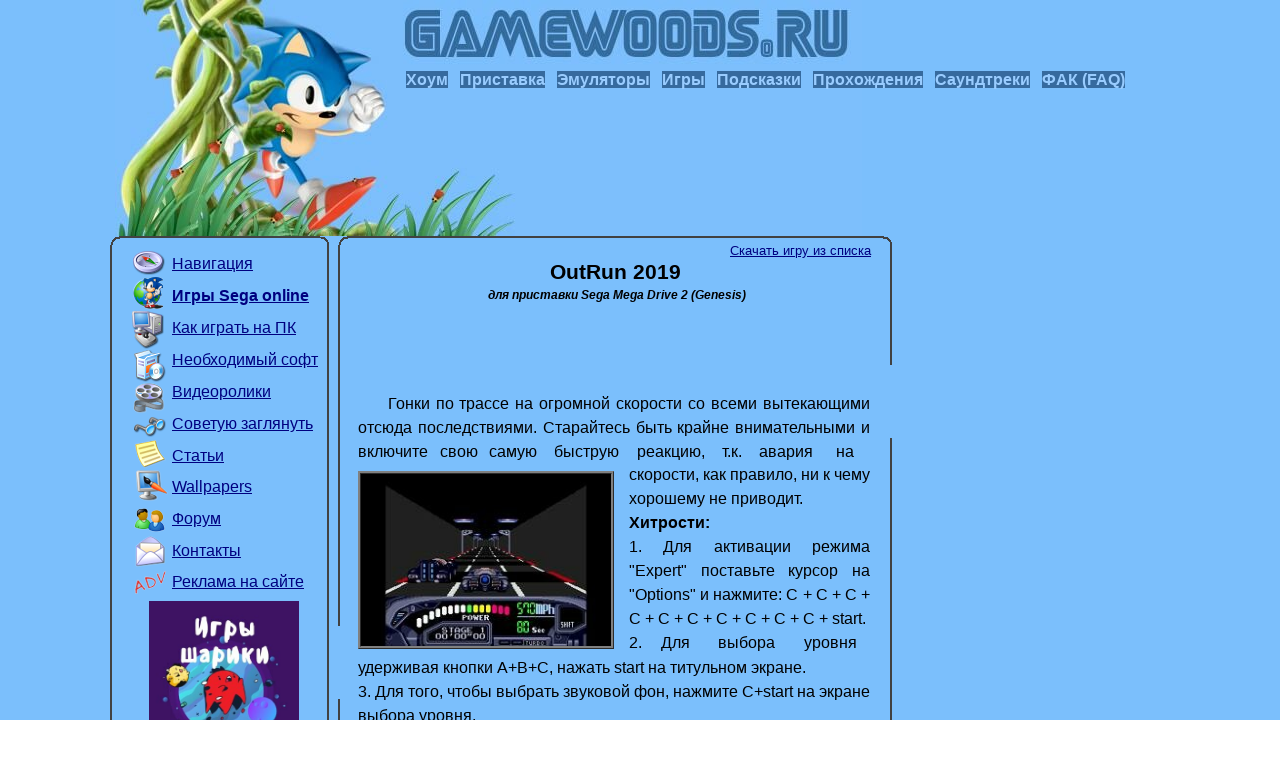

--- FILE ---
content_type: text/html; charset=windows-1251
request_url: http://www.gamewoods.ru/OutRun2019(Codes).html
body_size: 3511
content:
<!DOCTYPE HTML PUBLIC "-//W3C//DTD HTML 4.01 Transitional//EN">
<html>
<head>
  <title>OutRun 2019 для Sega Mega Drive 2: коды, секреты, подсказки</title>
  <meta name="description" content="Описание игры OutRun 2019 для приставки Sega Mega Drive 2. Коды, подсказки и советы по прохождению">
  <meta name="keywords" content="OutRun 2019, sega mega drive 2, игра, сега мега драйв, genesis, уровень, гонки, трасса, скорость, авария">
  <meta http-equiv="content-type" content="text/html; charset=windows-1251">
  <style type="text/css">
  /*----------Text Styles----------*/
  .ws6 {font-size: 8px;}
  .ws7 {font-size: 9.3px;}
  .ws8 {font-size: 11px;}
  .ws9 {font-size: 12px;}
  .ws10 {font-size: 13px;}
  .ws11 {font-size: 15px;}
  .ws12 {font-size: 16px;}
  .ws14 {font-size: 19px;}
  .ws16 {font-size: 21px;}
  .ws18 {font-size: 24px;}
  .ws20 {font-size: 27px;}
  .ws22 {font-size: 29px;}
  .ws24 {font-size: 32px;}
  .ws26 {font-size: 35px;}
  .ws28 {font-size: 37px;}
  .ws36 {font-size: 48px;}
  .ws48 {font-size: 64px;}
  .ws72 {font-size: 96px;}
  .wpmd {font-size: 13px;font-family: Arial,Helvetica,Sans-Serif;font-style: normal;font-weight: normal;}
  /*----------Para Styles----------*/
  DIV,UL,OL /* Left */
  {
  margin-top: 0px;
  margin-bottom: 0px;
  }
  </style>
  <style type="text/css">
  a.style1:link{color:#000080;text-decoration: underline;}
  a.style1:visited{color:#000080;text-decoration: underline;}
  a.style1:hover{color:#000080;text-decoration: underline;}
  a.style1:active{color:#000080;text-decoration: underline;}
  a.style2:link{color:#000000;}
  a.style2:visited{color:#000000;}
  a.style2:hover{color:#000000;}
  a.style2:active{color:#000000;}
  a.style3:link{color:#000000;text-decoration: none;}
  a.style3:visited{color:#000000;text-decoration: none;}
  a.style3:hover{color:#000000;text-decoration: none;}
  a.style3:active{color:#000000;text-decoration: none;}
  a.style4:link{color:#800080;}
  a.style4:visited{color:#800080;}
  a.style4:hover{color:#800080;}
  a.style4:active{color:#800080;}
  a.style5:link{color:#99CCFF;background:#366A9E;text-decoration: none;}
  a.style5:visited{color:#99CCFF;background:#366A9E;text-decoration: none;}
  a.style5:hover{color:#99CCFF;background:#000080;text-decoration: none;}
  a.style5:active{color:#99CCFF;background:#366A9E;text-decoration: none;}
  </style>
</head>
<body background="images/BackGrd.JPG" link="#000080" vlink="#000080" alink="#000080" style="position:relative;width:1258px;margin:0 auto;">
  <div id="image1" style="position:absolute; overflow:hidden; left:323px; top:436px; width:564px; height:398px; z-index:0"><img src="images/BigDownFrame.gif" alt="" title="" border="0" width="564" height="398"></div>
  <div id="g_image12" style="position:absolute; overflow:hidden; left:321px; top:230px; width:564px; height:398px; z-index:1"><img src="images/BigUpFrame.gif" alt="" title="" border="0" width="564" height="398"></div>
  <div id="text2" style="position:absolute; overflow:hidden; left:347px; top:392px; width:512px; height:69px; z-index:2">
    <div class="wpmd">
      <div align="justify" style="line-height:1.50;">
        <font class="ws12">&nbsp;&nbsp;&nbsp;&nbsp; Гонки по трассе на огромной скорости со всеми вытекающими отсюда последствиями. Старайтесь быть крайне внимательными и включите&nbsp; свою&nbsp; самую&nbsp;&nbsp; быструю&nbsp;&nbsp; реакцию,&nbsp;&nbsp; т.к.&nbsp;&nbsp; авария&nbsp;&nbsp;&nbsp; на&nbsp;&nbsp;&nbsp; такой</font>
      </div>
    </div>
  </div>
  <div id="image3" style="position:absolute; overflow:hidden; left:347px; top:471px; width:256px; height:178px; z-index:3; background-color:#333333"><img src="images/Outrun2019(1).JPG" alt="OutRun 2019 для Sega Mega Drive 2" title="OutRun 2019 для Sega Mega Drive 2" border="0" width="250" height="172" style="border:#808080 3px ridge"></div>
  <div id="text13" style="position:absolute; overflow:hidden; left:618px; top:463px; width:241px; height:191px; z-index:4">
    <div class="wpmd">
      <div align="justify" style="line-height:1.50;">
        <font class="ws12">скорости, как правило, ни к чему хорошему не приводит.</font>
      </div>
      <div align="justify" style="line-height:1.50;">
        <font class="ws12"><b>Хитрости:</b></font>
      </div>
      <div align="justify" style="line-height:1.50;">
        <font class="ws12">1. Для активации режима "Expert" поставьте курсор на "Options" и нажмите: С + С + С + С + С + С + С + С + С + С + start.</font>
      </div>
      <div align="justify" style="line-height:1.50;">
        <font class="ws12">2.&nbsp; Для&nbsp;&nbsp; выбора&nbsp;&nbsp; уровня&nbsp;&nbsp; нужно,</font>
      </div>
    </div>
  </div>
  <div id="text14" style="position:absolute; overflow:hidden; left:347px; top:656px; width:512px; height:164px; z-index:5">
    <div class="wpmd">
      <div align="justify" style="line-height:1.50;">
        <font class="ws12">удерживая кнопки А+В+С, нажать start на титульном экране.</font>
      </div>
      <div align="justify" style="line-height:1.50;">
        <font class="ws12">3. Для того, чтобы выбрать звуковой фон, нажмите С+start на экране выбора уровня.</font>
      </div>
    </div>
  </div>
  <div id="text9" style="position:absolute; overflow:hidden; left:330px; top:260px; width:549px; height:31px; z-index:6">
    <div class="wpmd">
      <div align="center">
        <font color="#000000" class="ws16"><b>OutRun 2019</b></font>
      </div>
    </div>
  </div>
  <div id="g_image11" style="position:absolute; overflow:hidden; left:120px; top:317px; width:32px; height:32px; z-index:7"><img src="images/joystick.png" alt="" title="" border="0" width="32" height="32"></div>
  <div id="g_image10" style="position:absolute; overflow:hidden; left:123px; top:411px; width:32px; height:32px; z-index:8"><img src="images/eyeglasses.png" alt="" title="" border="0" width="32" height="32"></div>
  <div id="g_image9" style="position:absolute; overflow:hidden; left:123px; top:536px; width:32px; height:32px; z-index:9"><img src="images/mail1.png" alt="" title="" border="0" width="32" height="32"></div>
  <div id="g_image8" style="position:absolute; overflow:hidden; left:125px; top:470px; width:32px; height:32px; z-index:10"><img src="images/monitor_brush1.png" alt="" title="" border="0" width="32" height="32"></div>
  <div id="g_image7" style="position:absolute; overflow:hidden; left:122px; top:504px; width:32px; height:32px; z-index:11"><img src="images/Forum.png" alt="" title="" border="0" width="32" height="32"></div>
  <div id="g_image6" style="position:absolute; overflow:hidden; left:123px; top:567px; width:32px; height:32px; z-index:12"><img src="images/Adverts.png" alt="" title="" border="0" width="32" height="32"></div>
  <div id="g_image4" style="position:absolute; overflow:hidden; left:123px; top:438px; width:32px; height:32px; z-index:13"><img src="images/note.png" alt="" title="" border="0" width="32" height="32"></div>
  <div id="g_image3" style="position:absolute; overflow:hidden; left:120px; top:277px; width:32px; height:32px; z-index:14"><img src="images/Online.png" alt="" title="" border="0" width="32" height="32"></div>
  <div id="g_image2" style="position:absolute; overflow:hidden; left:104px; top:0px; width:747px; height:236px; z-index:15"><img src="images/GamewoodsLogo.jpg" alt="" title="" border="0" width="747" height="236"></div>
  <div id="g_text2" style="position:absolute; overflow:hidden; left:395px; top:71px; width:748px; height:23px; z-index:16">
    <div class="wpmd">
      <div>
        <font class="ws12"><b><a href="index.html" title="" class="style5">Хоум</a></b></font> <font class="ws12"><b>&nbsp;</b></font> <font class="ws12"><b><a href="Console.html" title="" class="style5">Приставка</a></b></font> <font class="ws12"><b>&nbsp;</b></font> <font class="ws12"><b><a href="Emulators.html" title="" class="style5">Эмуляторы</a></b></font> <font class="ws12"><b>&nbsp;</b></font> <font class="ws12"><b><a href="Games.html" title="" class="style5">Игры</a></b></font> <font class="ws12"><b>&nbsp;</b></font> <font class="ws12"><b><a href="Codes.html" title="" class="style5">Подсказки</a></b></font> <font class="ws12"><b>&nbsp;</b></font> <font class="ws12"><b><a href="Walkthroughs.html" title="" class="style5">Прохождения</a></b></font> <font class="ws12"><b>&nbsp;</b></font> <font class="ws12"><b><a href="Soundtracks.html" title="" class="style5">Саундтреки</a></b></font> <font class="ws12"><b>&nbsp;</b></font> <font class="ws12"><b><a href="FAQ.html" title="" class="style5">ФАК (FAQ)</a></b></font>
      </div>
    </div>
  </div>
  <div id="g_html1" style="position:absolute; overflow:hidden; left:853px; top:23px; width:282px; height:34px; z-index:17">
    
  </div>
  <div id="g_text14" style="position:absolute; overflow:hidden; left:161px; top:255px; width:94px; height:28px; z-index:18">
    <div class="wpmd">
      <div>
        <a href="Navigation.html" title=""><font class="ws12">Навигация</font></a>
      </div>
    </div>
  </div>
  <div id="g_text13" style="position:absolute; overflow:hidden; left:161px; top:319px; width:148px; height:27px; z-index:19">
    <div class="wpmd">
      <div>
        <a href="PCGaming.html" title=""><font class="ws12">Как играть на ПК</font></a>
      </div>
    </div>
  </div>
  <div id="g_text11" style="position:absolute; overflow:hidden; left:161px; top:415px; width:148px; height:27px; z-index:20">
    <div class="wpmd">
      <div>
        <a href="Links.html" title=""><font class="ws12">Советую заглянуть</font></a>
      </div>
    </div>
  </div>
  <div id="g_text10" style="position:absolute; overflow:hidden; left:161px; top:478px; width:148px; height:29px; z-index:21">
    <div class="wpmd">
      <div>
        <a href="Wallpapers.html" title=""><font class="ws12">Wallpapers</font></a>
      </div>
    </div>
  </div>
  <div id="g_text36" style="position:absolute; overflow:hidden; left:719px; top:243px; width:142px; height:18px; z-index:22">
    <div class="wpmd">
      <div>
        <a href="O(Games).html" title="Скачать ROM этой игры из списка" target="_blank"><font face="Arial">Скачать игру из списка</font></a>
      </div>
    </div>
  </div>
  <div id="g_image15" style="position:absolute; overflow:hidden; left:123px; top:350px; width:32px; height:32px; z-index:23"><img src="images/box_software.png" alt="" title="" border="0" width="32" height="32"></div>
  <div id="g_image16" style="position:absolute; overflow:hidden; left:97px; top:234px; width:225px; height:598px; z-index:24"><img src="images/LeftFrame.gif" alt="" title="" border="0" width="225" height="598"></div>
  <div id="html1" style="position:absolute; overflow:hidden; left:372px; top:321px; width:468px; height:60px; z-index:25">
    
  </div>
  <div id="iFrame1" style="position:absolute; left:100px; top:958px; z-index:26">
    <iframe name="iFrame1" width="1024" height="46" src="FootPannel.html" scrolling="no" frameborder="0" id="iFrame1"></iframe>
  </div>
  <div id="html2" style="position:absolute; overflow:hidden; left:240px; top:849px; width:728px; height:90px; z-index:27">
    
  </div>
  <div id="text1" style="position:absolute; overflow:hidden; left:334px; top:288px; width:543px; height:20px; z-index:28">
    <div class="wpmd">
      <div align="center">
        <font class="ws9"><b><i>для приставки Sega Mega Drive 2 (Genesis)</i></b></font>
      </div>
    </div>
  </div>
  <div id="g_html7" style="position:absolute; overflow:hidden; left:393px; top:209px; width:728px; height:17px; z-index:29">
    
  </div>
  <div id="g_html11" style="position:absolute; overflow:hidden; left:392px; top:105px; width:728px; height:90px; z-index:30">
    
  </div>
  <div id="g_image14" style="position:absolute; overflow:hidden; left:122px; top:247px; width:32px; height:32px; z-index:31"><img src="images/compass.png" alt="" title="" border="0" width="32" height="32"></div>
  <div id="g_image13" style="position:absolute; overflow:hidden; left:121px; top:306px; width:32px; height:32px; z-index:32"><img src="images/workstation1.png" alt="" title="" border="0" width="32" height="32"></div>
  <div id="g_text12" style="position:absolute; overflow:hidden; left:161px; top:351px; width:148px; height:26px; z-index:33">
    <div class="wpmd">
      <div>
        <a href="Soft.html" title=""><font class="ws12">Необходимый софт</font></a>
      </div>
    </div>
  </div>
  <div id="g_html3" style="position:absolute; overflow:hidden; left:166px; top:790px; width:88px; height:31px; z-index:34"></div>
  <div id="g_text9" style="position:absolute; overflow:hidden; left:161px; top:542px; width:97px; height:28px; z-index:35">
    <div class="wpmd">
      <div>
        <a href="E-mail.html" title=""><font class="ws12">Контакты</font></a>
      </div>
    </div>
  </div>
  <div id="g_html2" style="position:absolute; overflow:hidden; left:138px; top:601px; width:150px; height:181px; z-index:36"><img border="0" src="/banners/shariki-games.jpg" alt="Бесплатные игры шарики" title="Бесплатные игры шарики" width="150" height="181"></div>
  <div id="g_text8" style="position:absolute; overflow:hidden; left:161px; top:510px; width:148px; height:29px; z-index:37">
    <div class="wpmd">
      <div>
        <a href="/forum/index.php" title="" target="_blank"><font class="ws12">Форум</font></a>
      </div>
    </div>
  </div>
  <div id="g_image5" style="position:absolute; overflow:hidden; left:122px; top:383px; width:32px; height:32px; z-index:38"><img src="images/movie.png" alt="" title="" border="0" width="32" height="32"></div>
  <div id="g_text7" style="position:absolute; overflow:hidden; left:161px; top:573px; width:141px; height:28px; z-index:39">
    <div class="wpmd">
      <div>
        <a href="Adverts.html" title=""><font class="ws12">Реклама на сайте</font></a>
      </div>
    </div>
  </div>
  <div id="g_text6" style="position:absolute; overflow:hidden; left:161px; top:447px; width:148px; height:29px; z-index:40">
    <div class="wpmd">
      <div>
        <a href="Articles(List).html" title=""><font class="ws12">Статьи</font></a>
      </div>
    </div>
  </div>
  <div id="g_text5" style="position:absolute; overflow:hidden; left:161px; top:383px; width:148px; height:28px; z-index:41">
    <div class="wpmd">
      <div>
        <a href="Video(List).html" title=""><font class="ws12">Видеоролики</font></a>
      </div>
    </div>
  </div>
  <div id="g_text4" style="position:absolute; overflow:hidden; left:161px; top:287px; width:141px; height:28px; z-index:42">
    <div class="wpmd">
      <div>
        <font class="ws12"><b><a href="SegaOnline.html" title="">Игры Sega online</a></b></font>
      </div>
    </div>
  </div>
<script defer src="https://static.cloudflareinsights.com/beacon.min.js/vcd15cbe7772f49c399c6a5babf22c1241717689176015" integrity="sha512-ZpsOmlRQV6y907TI0dKBHq9Md29nnaEIPlkf84rnaERnq6zvWvPUqr2ft8M1aS28oN72PdrCzSjY4U6VaAw1EQ==" data-cf-beacon='{"version":"2024.11.0","token":"bebdcdfd66a64561afe7971923418f5c","r":1,"server_timing":{"name":{"cfCacheStatus":true,"cfEdge":true,"cfExtPri":true,"cfL4":true,"cfOrigin":true,"cfSpeedBrain":true},"location_startswith":null}}' crossorigin="anonymous"></script>
</body>
</html>


--- FILE ---
content_type: text/html; charset=windows-1251
request_url: http://www.gamewoods.ru/FootPannel.html
body_size: 1248
content:
<!DOCTYPE HTML PUBLIC "-//W3C//DTD HTML 4.01 Transitional//EN">
<html>
<head>
  <title>Untitled</title>
  <meta http-equiv="content-type" content="text/html; charset=windows-1251">
  <style type="text/css">
  /*----------Text Styles----------*/
  .ws6 {font-size: 8px;}
  .ws7 {font-size: 9.3px;}
  .ws8 {font-size: 11px;}
  .ws9 {font-size: 12px;}
  .ws10 {font-size: 13px;}
  .ws11 {font-size: 15px;}
  .ws12 {font-size: 16px;}
  .ws14 {font-size: 19px;}
  .ws16 {font-size: 21px;}
  .ws18 {font-size: 24px;}
  .ws20 {font-size: 27px;}
  .ws22 {font-size: 29px;}
  .ws24 {font-size: 32px;}
  .ws26 {font-size: 35px;}
  .ws28 {font-size: 37px;}
  .ws36 {font-size: 48px;}
  .ws48 {font-size: 64px;}
  .ws72 {font-size: 96px;}
  .wpmd {font-size: 13px;font-family: Arial,Helvetica,Sans-Serif;font-style: normal;font-weight: normal;}
  /*----------Para Styles----------*/
  DIV,UL,OL /* Left */
  {
  margin-top: 0px;
  margin-bottom: 0px;
  }
  </style>
  <style type="text/css">
  a.style1:link{color:#000080;text-decoration: underline;}
  a.style1:visited{color:#000080;text-decoration: underline;}
  a.style1:hover{color:#000080;text-decoration: underline;}
  a.style1:active{color:#000080;text-decoration: underline;}
  a.style2:link{color:#000000;}
  a.style2:visited{color:#000000;}
  a.style2:hover{color:#000000;}
  a.style2:active{color:#000000;}
  a.style3:link{color:#000000;text-decoration: none;}
  a.style3:visited{color:#000000;text-decoration: none;}
  a.style3:hover{color:#000000;text-decoration: none;}
  a.style3:active{color:#000000;text-decoration: none;}
  a.style4:link{color:#800080;}
  a.style4:visited{color:#800080;}
  a.style4:hover{color:#800080;}
  a.style4:active{color:#800080;}
  a.style5:link{color:#99CCFF;background:#366A9E;text-decoration: none;}
  a.style5:visited{color:#99CCFF;background:#366A9E;text-decoration: none;}
  a.style5:hover{color:#99CCFF;background:#000080;text-decoration: none;}
  a.style5:active{color:#99CCFF;background:#366A9E;text-decoration: none;}
  </style>
</head>
<body link="#000080" vlink="#000080" alink="#000080">
  <div id="shape1" style="position:absolute; overflow:hidden; left:-1px; top:0px; width:1024px; height:46px; z-index:0"><img border="0" width="100%" height="100%" alt="" src="images/shape1708171.gif"></div>
  <div id="text1" style="position:absolute; overflow:hidden; left:395px; top:30px; width:228px; height:16px; z-index:1">
    <div class="wpmd">
      <div align="center">
        <font class="ws8"><u>Designed by Wood Family Group&nbsp; 2008 - 2025</u></font>
      </div>
    </div>
  </div>
<script defer src="https://static.cloudflareinsights.com/beacon.min.js/vcd15cbe7772f49c399c6a5babf22c1241717689176015" integrity="sha512-ZpsOmlRQV6y907TI0dKBHq9Md29nnaEIPlkf84rnaERnq6zvWvPUqr2ft8M1aS28oN72PdrCzSjY4U6VaAw1EQ==" data-cf-beacon='{"version":"2024.11.0","token":"bebdcdfd66a64561afe7971923418f5c","r":1,"server_timing":{"name":{"cfCacheStatus":true,"cfEdge":true,"cfExtPri":true,"cfL4":true,"cfOrigin":true,"cfSpeedBrain":true},"location_startswith":null}}' crossorigin="anonymous"></script>
</body>
</html>
